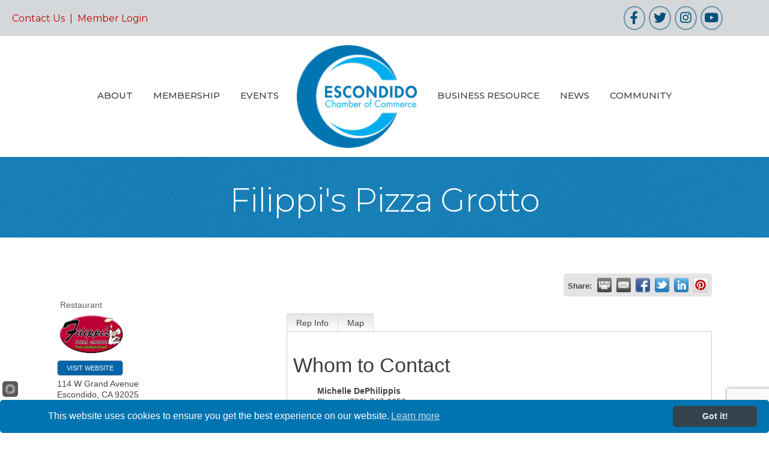

--- FILE ---
content_type: text/html; charset=utf-8
request_url: https://www.google.com/recaptcha/enterprise/anchor?ar=1&k=6LfI_T8rAAAAAMkWHrLP_GfSf3tLy9tKa839wcWa&co=aHR0cHM6Ly9idXNpbmVzcy5lc2NvbmRpZG9jaGFtYmVyLm9yZzo0NDM.&hl=en&v=N67nZn4AqZkNcbeMu4prBgzg&size=invisible&anchor-ms=20000&execute-ms=30000&cb=l47ok29twcp
body_size: 48956
content:
<!DOCTYPE HTML><html dir="ltr" lang="en"><head><meta http-equiv="Content-Type" content="text/html; charset=UTF-8">
<meta http-equiv="X-UA-Compatible" content="IE=edge">
<title>reCAPTCHA</title>
<style type="text/css">
/* cyrillic-ext */
@font-face {
  font-family: 'Roboto';
  font-style: normal;
  font-weight: 400;
  font-stretch: 100%;
  src: url(//fonts.gstatic.com/s/roboto/v48/KFO7CnqEu92Fr1ME7kSn66aGLdTylUAMa3GUBHMdazTgWw.woff2) format('woff2');
  unicode-range: U+0460-052F, U+1C80-1C8A, U+20B4, U+2DE0-2DFF, U+A640-A69F, U+FE2E-FE2F;
}
/* cyrillic */
@font-face {
  font-family: 'Roboto';
  font-style: normal;
  font-weight: 400;
  font-stretch: 100%;
  src: url(//fonts.gstatic.com/s/roboto/v48/KFO7CnqEu92Fr1ME7kSn66aGLdTylUAMa3iUBHMdazTgWw.woff2) format('woff2');
  unicode-range: U+0301, U+0400-045F, U+0490-0491, U+04B0-04B1, U+2116;
}
/* greek-ext */
@font-face {
  font-family: 'Roboto';
  font-style: normal;
  font-weight: 400;
  font-stretch: 100%;
  src: url(//fonts.gstatic.com/s/roboto/v48/KFO7CnqEu92Fr1ME7kSn66aGLdTylUAMa3CUBHMdazTgWw.woff2) format('woff2');
  unicode-range: U+1F00-1FFF;
}
/* greek */
@font-face {
  font-family: 'Roboto';
  font-style: normal;
  font-weight: 400;
  font-stretch: 100%;
  src: url(//fonts.gstatic.com/s/roboto/v48/KFO7CnqEu92Fr1ME7kSn66aGLdTylUAMa3-UBHMdazTgWw.woff2) format('woff2');
  unicode-range: U+0370-0377, U+037A-037F, U+0384-038A, U+038C, U+038E-03A1, U+03A3-03FF;
}
/* math */
@font-face {
  font-family: 'Roboto';
  font-style: normal;
  font-weight: 400;
  font-stretch: 100%;
  src: url(//fonts.gstatic.com/s/roboto/v48/KFO7CnqEu92Fr1ME7kSn66aGLdTylUAMawCUBHMdazTgWw.woff2) format('woff2');
  unicode-range: U+0302-0303, U+0305, U+0307-0308, U+0310, U+0312, U+0315, U+031A, U+0326-0327, U+032C, U+032F-0330, U+0332-0333, U+0338, U+033A, U+0346, U+034D, U+0391-03A1, U+03A3-03A9, U+03B1-03C9, U+03D1, U+03D5-03D6, U+03F0-03F1, U+03F4-03F5, U+2016-2017, U+2034-2038, U+203C, U+2040, U+2043, U+2047, U+2050, U+2057, U+205F, U+2070-2071, U+2074-208E, U+2090-209C, U+20D0-20DC, U+20E1, U+20E5-20EF, U+2100-2112, U+2114-2115, U+2117-2121, U+2123-214F, U+2190, U+2192, U+2194-21AE, U+21B0-21E5, U+21F1-21F2, U+21F4-2211, U+2213-2214, U+2216-22FF, U+2308-230B, U+2310, U+2319, U+231C-2321, U+2336-237A, U+237C, U+2395, U+239B-23B7, U+23D0, U+23DC-23E1, U+2474-2475, U+25AF, U+25B3, U+25B7, U+25BD, U+25C1, U+25CA, U+25CC, U+25FB, U+266D-266F, U+27C0-27FF, U+2900-2AFF, U+2B0E-2B11, U+2B30-2B4C, U+2BFE, U+3030, U+FF5B, U+FF5D, U+1D400-1D7FF, U+1EE00-1EEFF;
}
/* symbols */
@font-face {
  font-family: 'Roboto';
  font-style: normal;
  font-weight: 400;
  font-stretch: 100%;
  src: url(//fonts.gstatic.com/s/roboto/v48/KFO7CnqEu92Fr1ME7kSn66aGLdTylUAMaxKUBHMdazTgWw.woff2) format('woff2');
  unicode-range: U+0001-000C, U+000E-001F, U+007F-009F, U+20DD-20E0, U+20E2-20E4, U+2150-218F, U+2190, U+2192, U+2194-2199, U+21AF, U+21E6-21F0, U+21F3, U+2218-2219, U+2299, U+22C4-22C6, U+2300-243F, U+2440-244A, U+2460-24FF, U+25A0-27BF, U+2800-28FF, U+2921-2922, U+2981, U+29BF, U+29EB, U+2B00-2BFF, U+4DC0-4DFF, U+FFF9-FFFB, U+10140-1018E, U+10190-1019C, U+101A0, U+101D0-101FD, U+102E0-102FB, U+10E60-10E7E, U+1D2C0-1D2D3, U+1D2E0-1D37F, U+1F000-1F0FF, U+1F100-1F1AD, U+1F1E6-1F1FF, U+1F30D-1F30F, U+1F315, U+1F31C, U+1F31E, U+1F320-1F32C, U+1F336, U+1F378, U+1F37D, U+1F382, U+1F393-1F39F, U+1F3A7-1F3A8, U+1F3AC-1F3AF, U+1F3C2, U+1F3C4-1F3C6, U+1F3CA-1F3CE, U+1F3D4-1F3E0, U+1F3ED, U+1F3F1-1F3F3, U+1F3F5-1F3F7, U+1F408, U+1F415, U+1F41F, U+1F426, U+1F43F, U+1F441-1F442, U+1F444, U+1F446-1F449, U+1F44C-1F44E, U+1F453, U+1F46A, U+1F47D, U+1F4A3, U+1F4B0, U+1F4B3, U+1F4B9, U+1F4BB, U+1F4BF, U+1F4C8-1F4CB, U+1F4D6, U+1F4DA, U+1F4DF, U+1F4E3-1F4E6, U+1F4EA-1F4ED, U+1F4F7, U+1F4F9-1F4FB, U+1F4FD-1F4FE, U+1F503, U+1F507-1F50B, U+1F50D, U+1F512-1F513, U+1F53E-1F54A, U+1F54F-1F5FA, U+1F610, U+1F650-1F67F, U+1F687, U+1F68D, U+1F691, U+1F694, U+1F698, U+1F6AD, U+1F6B2, U+1F6B9-1F6BA, U+1F6BC, U+1F6C6-1F6CF, U+1F6D3-1F6D7, U+1F6E0-1F6EA, U+1F6F0-1F6F3, U+1F6F7-1F6FC, U+1F700-1F7FF, U+1F800-1F80B, U+1F810-1F847, U+1F850-1F859, U+1F860-1F887, U+1F890-1F8AD, U+1F8B0-1F8BB, U+1F8C0-1F8C1, U+1F900-1F90B, U+1F93B, U+1F946, U+1F984, U+1F996, U+1F9E9, U+1FA00-1FA6F, U+1FA70-1FA7C, U+1FA80-1FA89, U+1FA8F-1FAC6, U+1FACE-1FADC, U+1FADF-1FAE9, U+1FAF0-1FAF8, U+1FB00-1FBFF;
}
/* vietnamese */
@font-face {
  font-family: 'Roboto';
  font-style: normal;
  font-weight: 400;
  font-stretch: 100%;
  src: url(//fonts.gstatic.com/s/roboto/v48/KFO7CnqEu92Fr1ME7kSn66aGLdTylUAMa3OUBHMdazTgWw.woff2) format('woff2');
  unicode-range: U+0102-0103, U+0110-0111, U+0128-0129, U+0168-0169, U+01A0-01A1, U+01AF-01B0, U+0300-0301, U+0303-0304, U+0308-0309, U+0323, U+0329, U+1EA0-1EF9, U+20AB;
}
/* latin-ext */
@font-face {
  font-family: 'Roboto';
  font-style: normal;
  font-weight: 400;
  font-stretch: 100%;
  src: url(//fonts.gstatic.com/s/roboto/v48/KFO7CnqEu92Fr1ME7kSn66aGLdTylUAMa3KUBHMdazTgWw.woff2) format('woff2');
  unicode-range: U+0100-02BA, U+02BD-02C5, U+02C7-02CC, U+02CE-02D7, U+02DD-02FF, U+0304, U+0308, U+0329, U+1D00-1DBF, U+1E00-1E9F, U+1EF2-1EFF, U+2020, U+20A0-20AB, U+20AD-20C0, U+2113, U+2C60-2C7F, U+A720-A7FF;
}
/* latin */
@font-face {
  font-family: 'Roboto';
  font-style: normal;
  font-weight: 400;
  font-stretch: 100%;
  src: url(//fonts.gstatic.com/s/roboto/v48/KFO7CnqEu92Fr1ME7kSn66aGLdTylUAMa3yUBHMdazQ.woff2) format('woff2');
  unicode-range: U+0000-00FF, U+0131, U+0152-0153, U+02BB-02BC, U+02C6, U+02DA, U+02DC, U+0304, U+0308, U+0329, U+2000-206F, U+20AC, U+2122, U+2191, U+2193, U+2212, U+2215, U+FEFF, U+FFFD;
}
/* cyrillic-ext */
@font-face {
  font-family: 'Roboto';
  font-style: normal;
  font-weight: 500;
  font-stretch: 100%;
  src: url(//fonts.gstatic.com/s/roboto/v48/KFO7CnqEu92Fr1ME7kSn66aGLdTylUAMa3GUBHMdazTgWw.woff2) format('woff2');
  unicode-range: U+0460-052F, U+1C80-1C8A, U+20B4, U+2DE0-2DFF, U+A640-A69F, U+FE2E-FE2F;
}
/* cyrillic */
@font-face {
  font-family: 'Roboto';
  font-style: normal;
  font-weight: 500;
  font-stretch: 100%;
  src: url(//fonts.gstatic.com/s/roboto/v48/KFO7CnqEu92Fr1ME7kSn66aGLdTylUAMa3iUBHMdazTgWw.woff2) format('woff2');
  unicode-range: U+0301, U+0400-045F, U+0490-0491, U+04B0-04B1, U+2116;
}
/* greek-ext */
@font-face {
  font-family: 'Roboto';
  font-style: normal;
  font-weight: 500;
  font-stretch: 100%;
  src: url(//fonts.gstatic.com/s/roboto/v48/KFO7CnqEu92Fr1ME7kSn66aGLdTylUAMa3CUBHMdazTgWw.woff2) format('woff2');
  unicode-range: U+1F00-1FFF;
}
/* greek */
@font-face {
  font-family: 'Roboto';
  font-style: normal;
  font-weight: 500;
  font-stretch: 100%;
  src: url(//fonts.gstatic.com/s/roboto/v48/KFO7CnqEu92Fr1ME7kSn66aGLdTylUAMa3-UBHMdazTgWw.woff2) format('woff2');
  unicode-range: U+0370-0377, U+037A-037F, U+0384-038A, U+038C, U+038E-03A1, U+03A3-03FF;
}
/* math */
@font-face {
  font-family: 'Roboto';
  font-style: normal;
  font-weight: 500;
  font-stretch: 100%;
  src: url(//fonts.gstatic.com/s/roboto/v48/KFO7CnqEu92Fr1ME7kSn66aGLdTylUAMawCUBHMdazTgWw.woff2) format('woff2');
  unicode-range: U+0302-0303, U+0305, U+0307-0308, U+0310, U+0312, U+0315, U+031A, U+0326-0327, U+032C, U+032F-0330, U+0332-0333, U+0338, U+033A, U+0346, U+034D, U+0391-03A1, U+03A3-03A9, U+03B1-03C9, U+03D1, U+03D5-03D6, U+03F0-03F1, U+03F4-03F5, U+2016-2017, U+2034-2038, U+203C, U+2040, U+2043, U+2047, U+2050, U+2057, U+205F, U+2070-2071, U+2074-208E, U+2090-209C, U+20D0-20DC, U+20E1, U+20E5-20EF, U+2100-2112, U+2114-2115, U+2117-2121, U+2123-214F, U+2190, U+2192, U+2194-21AE, U+21B0-21E5, U+21F1-21F2, U+21F4-2211, U+2213-2214, U+2216-22FF, U+2308-230B, U+2310, U+2319, U+231C-2321, U+2336-237A, U+237C, U+2395, U+239B-23B7, U+23D0, U+23DC-23E1, U+2474-2475, U+25AF, U+25B3, U+25B7, U+25BD, U+25C1, U+25CA, U+25CC, U+25FB, U+266D-266F, U+27C0-27FF, U+2900-2AFF, U+2B0E-2B11, U+2B30-2B4C, U+2BFE, U+3030, U+FF5B, U+FF5D, U+1D400-1D7FF, U+1EE00-1EEFF;
}
/* symbols */
@font-face {
  font-family: 'Roboto';
  font-style: normal;
  font-weight: 500;
  font-stretch: 100%;
  src: url(//fonts.gstatic.com/s/roboto/v48/KFO7CnqEu92Fr1ME7kSn66aGLdTylUAMaxKUBHMdazTgWw.woff2) format('woff2');
  unicode-range: U+0001-000C, U+000E-001F, U+007F-009F, U+20DD-20E0, U+20E2-20E4, U+2150-218F, U+2190, U+2192, U+2194-2199, U+21AF, U+21E6-21F0, U+21F3, U+2218-2219, U+2299, U+22C4-22C6, U+2300-243F, U+2440-244A, U+2460-24FF, U+25A0-27BF, U+2800-28FF, U+2921-2922, U+2981, U+29BF, U+29EB, U+2B00-2BFF, U+4DC0-4DFF, U+FFF9-FFFB, U+10140-1018E, U+10190-1019C, U+101A0, U+101D0-101FD, U+102E0-102FB, U+10E60-10E7E, U+1D2C0-1D2D3, U+1D2E0-1D37F, U+1F000-1F0FF, U+1F100-1F1AD, U+1F1E6-1F1FF, U+1F30D-1F30F, U+1F315, U+1F31C, U+1F31E, U+1F320-1F32C, U+1F336, U+1F378, U+1F37D, U+1F382, U+1F393-1F39F, U+1F3A7-1F3A8, U+1F3AC-1F3AF, U+1F3C2, U+1F3C4-1F3C6, U+1F3CA-1F3CE, U+1F3D4-1F3E0, U+1F3ED, U+1F3F1-1F3F3, U+1F3F5-1F3F7, U+1F408, U+1F415, U+1F41F, U+1F426, U+1F43F, U+1F441-1F442, U+1F444, U+1F446-1F449, U+1F44C-1F44E, U+1F453, U+1F46A, U+1F47D, U+1F4A3, U+1F4B0, U+1F4B3, U+1F4B9, U+1F4BB, U+1F4BF, U+1F4C8-1F4CB, U+1F4D6, U+1F4DA, U+1F4DF, U+1F4E3-1F4E6, U+1F4EA-1F4ED, U+1F4F7, U+1F4F9-1F4FB, U+1F4FD-1F4FE, U+1F503, U+1F507-1F50B, U+1F50D, U+1F512-1F513, U+1F53E-1F54A, U+1F54F-1F5FA, U+1F610, U+1F650-1F67F, U+1F687, U+1F68D, U+1F691, U+1F694, U+1F698, U+1F6AD, U+1F6B2, U+1F6B9-1F6BA, U+1F6BC, U+1F6C6-1F6CF, U+1F6D3-1F6D7, U+1F6E0-1F6EA, U+1F6F0-1F6F3, U+1F6F7-1F6FC, U+1F700-1F7FF, U+1F800-1F80B, U+1F810-1F847, U+1F850-1F859, U+1F860-1F887, U+1F890-1F8AD, U+1F8B0-1F8BB, U+1F8C0-1F8C1, U+1F900-1F90B, U+1F93B, U+1F946, U+1F984, U+1F996, U+1F9E9, U+1FA00-1FA6F, U+1FA70-1FA7C, U+1FA80-1FA89, U+1FA8F-1FAC6, U+1FACE-1FADC, U+1FADF-1FAE9, U+1FAF0-1FAF8, U+1FB00-1FBFF;
}
/* vietnamese */
@font-face {
  font-family: 'Roboto';
  font-style: normal;
  font-weight: 500;
  font-stretch: 100%;
  src: url(//fonts.gstatic.com/s/roboto/v48/KFO7CnqEu92Fr1ME7kSn66aGLdTylUAMa3OUBHMdazTgWw.woff2) format('woff2');
  unicode-range: U+0102-0103, U+0110-0111, U+0128-0129, U+0168-0169, U+01A0-01A1, U+01AF-01B0, U+0300-0301, U+0303-0304, U+0308-0309, U+0323, U+0329, U+1EA0-1EF9, U+20AB;
}
/* latin-ext */
@font-face {
  font-family: 'Roboto';
  font-style: normal;
  font-weight: 500;
  font-stretch: 100%;
  src: url(//fonts.gstatic.com/s/roboto/v48/KFO7CnqEu92Fr1ME7kSn66aGLdTylUAMa3KUBHMdazTgWw.woff2) format('woff2');
  unicode-range: U+0100-02BA, U+02BD-02C5, U+02C7-02CC, U+02CE-02D7, U+02DD-02FF, U+0304, U+0308, U+0329, U+1D00-1DBF, U+1E00-1E9F, U+1EF2-1EFF, U+2020, U+20A0-20AB, U+20AD-20C0, U+2113, U+2C60-2C7F, U+A720-A7FF;
}
/* latin */
@font-face {
  font-family: 'Roboto';
  font-style: normal;
  font-weight: 500;
  font-stretch: 100%;
  src: url(//fonts.gstatic.com/s/roboto/v48/KFO7CnqEu92Fr1ME7kSn66aGLdTylUAMa3yUBHMdazQ.woff2) format('woff2');
  unicode-range: U+0000-00FF, U+0131, U+0152-0153, U+02BB-02BC, U+02C6, U+02DA, U+02DC, U+0304, U+0308, U+0329, U+2000-206F, U+20AC, U+2122, U+2191, U+2193, U+2212, U+2215, U+FEFF, U+FFFD;
}
/* cyrillic-ext */
@font-face {
  font-family: 'Roboto';
  font-style: normal;
  font-weight: 900;
  font-stretch: 100%;
  src: url(//fonts.gstatic.com/s/roboto/v48/KFO7CnqEu92Fr1ME7kSn66aGLdTylUAMa3GUBHMdazTgWw.woff2) format('woff2');
  unicode-range: U+0460-052F, U+1C80-1C8A, U+20B4, U+2DE0-2DFF, U+A640-A69F, U+FE2E-FE2F;
}
/* cyrillic */
@font-face {
  font-family: 'Roboto';
  font-style: normal;
  font-weight: 900;
  font-stretch: 100%;
  src: url(//fonts.gstatic.com/s/roboto/v48/KFO7CnqEu92Fr1ME7kSn66aGLdTylUAMa3iUBHMdazTgWw.woff2) format('woff2');
  unicode-range: U+0301, U+0400-045F, U+0490-0491, U+04B0-04B1, U+2116;
}
/* greek-ext */
@font-face {
  font-family: 'Roboto';
  font-style: normal;
  font-weight: 900;
  font-stretch: 100%;
  src: url(//fonts.gstatic.com/s/roboto/v48/KFO7CnqEu92Fr1ME7kSn66aGLdTylUAMa3CUBHMdazTgWw.woff2) format('woff2');
  unicode-range: U+1F00-1FFF;
}
/* greek */
@font-face {
  font-family: 'Roboto';
  font-style: normal;
  font-weight: 900;
  font-stretch: 100%;
  src: url(//fonts.gstatic.com/s/roboto/v48/KFO7CnqEu92Fr1ME7kSn66aGLdTylUAMa3-UBHMdazTgWw.woff2) format('woff2');
  unicode-range: U+0370-0377, U+037A-037F, U+0384-038A, U+038C, U+038E-03A1, U+03A3-03FF;
}
/* math */
@font-face {
  font-family: 'Roboto';
  font-style: normal;
  font-weight: 900;
  font-stretch: 100%;
  src: url(//fonts.gstatic.com/s/roboto/v48/KFO7CnqEu92Fr1ME7kSn66aGLdTylUAMawCUBHMdazTgWw.woff2) format('woff2');
  unicode-range: U+0302-0303, U+0305, U+0307-0308, U+0310, U+0312, U+0315, U+031A, U+0326-0327, U+032C, U+032F-0330, U+0332-0333, U+0338, U+033A, U+0346, U+034D, U+0391-03A1, U+03A3-03A9, U+03B1-03C9, U+03D1, U+03D5-03D6, U+03F0-03F1, U+03F4-03F5, U+2016-2017, U+2034-2038, U+203C, U+2040, U+2043, U+2047, U+2050, U+2057, U+205F, U+2070-2071, U+2074-208E, U+2090-209C, U+20D0-20DC, U+20E1, U+20E5-20EF, U+2100-2112, U+2114-2115, U+2117-2121, U+2123-214F, U+2190, U+2192, U+2194-21AE, U+21B0-21E5, U+21F1-21F2, U+21F4-2211, U+2213-2214, U+2216-22FF, U+2308-230B, U+2310, U+2319, U+231C-2321, U+2336-237A, U+237C, U+2395, U+239B-23B7, U+23D0, U+23DC-23E1, U+2474-2475, U+25AF, U+25B3, U+25B7, U+25BD, U+25C1, U+25CA, U+25CC, U+25FB, U+266D-266F, U+27C0-27FF, U+2900-2AFF, U+2B0E-2B11, U+2B30-2B4C, U+2BFE, U+3030, U+FF5B, U+FF5D, U+1D400-1D7FF, U+1EE00-1EEFF;
}
/* symbols */
@font-face {
  font-family: 'Roboto';
  font-style: normal;
  font-weight: 900;
  font-stretch: 100%;
  src: url(//fonts.gstatic.com/s/roboto/v48/KFO7CnqEu92Fr1ME7kSn66aGLdTylUAMaxKUBHMdazTgWw.woff2) format('woff2');
  unicode-range: U+0001-000C, U+000E-001F, U+007F-009F, U+20DD-20E0, U+20E2-20E4, U+2150-218F, U+2190, U+2192, U+2194-2199, U+21AF, U+21E6-21F0, U+21F3, U+2218-2219, U+2299, U+22C4-22C6, U+2300-243F, U+2440-244A, U+2460-24FF, U+25A0-27BF, U+2800-28FF, U+2921-2922, U+2981, U+29BF, U+29EB, U+2B00-2BFF, U+4DC0-4DFF, U+FFF9-FFFB, U+10140-1018E, U+10190-1019C, U+101A0, U+101D0-101FD, U+102E0-102FB, U+10E60-10E7E, U+1D2C0-1D2D3, U+1D2E0-1D37F, U+1F000-1F0FF, U+1F100-1F1AD, U+1F1E6-1F1FF, U+1F30D-1F30F, U+1F315, U+1F31C, U+1F31E, U+1F320-1F32C, U+1F336, U+1F378, U+1F37D, U+1F382, U+1F393-1F39F, U+1F3A7-1F3A8, U+1F3AC-1F3AF, U+1F3C2, U+1F3C4-1F3C6, U+1F3CA-1F3CE, U+1F3D4-1F3E0, U+1F3ED, U+1F3F1-1F3F3, U+1F3F5-1F3F7, U+1F408, U+1F415, U+1F41F, U+1F426, U+1F43F, U+1F441-1F442, U+1F444, U+1F446-1F449, U+1F44C-1F44E, U+1F453, U+1F46A, U+1F47D, U+1F4A3, U+1F4B0, U+1F4B3, U+1F4B9, U+1F4BB, U+1F4BF, U+1F4C8-1F4CB, U+1F4D6, U+1F4DA, U+1F4DF, U+1F4E3-1F4E6, U+1F4EA-1F4ED, U+1F4F7, U+1F4F9-1F4FB, U+1F4FD-1F4FE, U+1F503, U+1F507-1F50B, U+1F50D, U+1F512-1F513, U+1F53E-1F54A, U+1F54F-1F5FA, U+1F610, U+1F650-1F67F, U+1F687, U+1F68D, U+1F691, U+1F694, U+1F698, U+1F6AD, U+1F6B2, U+1F6B9-1F6BA, U+1F6BC, U+1F6C6-1F6CF, U+1F6D3-1F6D7, U+1F6E0-1F6EA, U+1F6F0-1F6F3, U+1F6F7-1F6FC, U+1F700-1F7FF, U+1F800-1F80B, U+1F810-1F847, U+1F850-1F859, U+1F860-1F887, U+1F890-1F8AD, U+1F8B0-1F8BB, U+1F8C0-1F8C1, U+1F900-1F90B, U+1F93B, U+1F946, U+1F984, U+1F996, U+1F9E9, U+1FA00-1FA6F, U+1FA70-1FA7C, U+1FA80-1FA89, U+1FA8F-1FAC6, U+1FACE-1FADC, U+1FADF-1FAE9, U+1FAF0-1FAF8, U+1FB00-1FBFF;
}
/* vietnamese */
@font-face {
  font-family: 'Roboto';
  font-style: normal;
  font-weight: 900;
  font-stretch: 100%;
  src: url(//fonts.gstatic.com/s/roboto/v48/KFO7CnqEu92Fr1ME7kSn66aGLdTylUAMa3OUBHMdazTgWw.woff2) format('woff2');
  unicode-range: U+0102-0103, U+0110-0111, U+0128-0129, U+0168-0169, U+01A0-01A1, U+01AF-01B0, U+0300-0301, U+0303-0304, U+0308-0309, U+0323, U+0329, U+1EA0-1EF9, U+20AB;
}
/* latin-ext */
@font-face {
  font-family: 'Roboto';
  font-style: normal;
  font-weight: 900;
  font-stretch: 100%;
  src: url(//fonts.gstatic.com/s/roboto/v48/KFO7CnqEu92Fr1ME7kSn66aGLdTylUAMa3KUBHMdazTgWw.woff2) format('woff2');
  unicode-range: U+0100-02BA, U+02BD-02C5, U+02C7-02CC, U+02CE-02D7, U+02DD-02FF, U+0304, U+0308, U+0329, U+1D00-1DBF, U+1E00-1E9F, U+1EF2-1EFF, U+2020, U+20A0-20AB, U+20AD-20C0, U+2113, U+2C60-2C7F, U+A720-A7FF;
}
/* latin */
@font-face {
  font-family: 'Roboto';
  font-style: normal;
  font-weight: 900;
  font-stretch: 100%;
  src: url(//fonts.gstatic.com/s/roboto/v48/KFO7CnqEu92Fr1ME7kSn66aGLdTylUAMa3yUBHMdazQ.woff2) format('woff2');
  unicode-range: U+0000-00FF, U+0131, U+0152-0153, U+02BB-02BC, U+02C6, U+02DA, U+02DC, U+0304, U+0308, U+0329, U+2000-206F, U+20AC, U+2122, U+2191, U+2193, U+2212, U+2215, U+FEFF, U+FFFD;
}

</style>
<link rel="stylesheet" type="text/css" href="https://www.gstatic.com/recaptcha/releases/N67nZn4AqZkNcbeMu4prBgzg/styles__ltr.css">
<script nonce="4pipEQP3nER9HNVenBQDUg" type="text/javascript">window['__recaptcha_api'] = 'https://www.google.com/recaptcha/enterprise/';</script>
<script type="text/javascript" src="https://www.gstatic.com/recaptcha/releases/N67nZn4AqZkNcbeMu4prBgzg/recaptcha__en.js" nonce="4pipEQP3nER9HNVenBQDUg">
      
    </script></head>
<body><div id="rc-anchor-alert" class="rc-anchor-alert"></div>
<input type="hidden" id="recaptcha-token" value="[base64]">
<script type="text/javascript" nonce="4pipEQP3nER9HNVenBQDUg">
      recaptcha.anchor.Main.init("[\x22ainput\x22,[\x22bgdata\x22,\x22\x22,\[base64]/[base64]/[base64]/ZyhXLGgpOnEoW04sMjEsbF0sVywwKSxoKSxmYWxzZSxmYWxzZSl9Y2F0Y2goayl7RygzNTgsVyk/[base64]/[base64]/[base64]/[base64]/[base64]/[base64]/[base64]/bmV3IEJbT10oRFswXSk6dz09Mj9uZXcgQltPXShEWzBdLERbMV0pOnc9PTM/bmV3IEJbT10oRFswXSxEWzFdLERbMl0pOnc9PTQ/[base64]/[base64]/[base64]/[base64]/[base64]\\u003d\x22,\[base64]\\u003d\x22,\x22wrITw5FBw6PDkn/DvHXDuWPDqsKTEy7DosKfwpPDr1UPwqgwL8KWwpJPL8KwSsONw63CucOsNSHDlMK1w4VCw49Kw4TCggp/Y3fDlMOcw6vClipBV8OCwqvCucKFaDzDlMO3w7NxeMOsw5cqNMKpw5kNEsKtWSbCgsKsKsO+a0jDr0B2wrslYVPChcKKwrbDjsOowprDj8O7fkI+woLDj8K5wqA1VHTDusO4fkPDucOYVUDDqsOcw4QEWsOpccKEwrALWX/DqsKzw7PDtgvCl8KCw5rCmWDDqsKewpUVTVdJEk4mwoDDn8O3azjDgBETccO8w69qw5k6w6dRN1PCh8OZEl7CrMKBEcO9w7bDvRdYw7/CrHNfwqZhwqDDgRfDjsOpwptEGcKowqvDrcOZw6LCpsKhwopSLQXDsC1sa8O+wpDCk8K4w6PDh8Kuw6jCh8KWLcOaSGjCiMOkwqwlMUZ8BMOPIH/CkMK0wpLCi8OFW8KjwrvDsm/DkMKGwo3Djld2w47ClsK7MsOoNsOWVEFwCMKnTwdvJhvChXV9w6JaPwlCIcOIw4/Du0nDu1TDssOjGMOGbMOswqfCtMKRwo3CkCcGw4hKw70TTGccwoXDt8KrN0AzSsOdwqdzQcKnwoDClTDDlsKSFcKTeMKwasKLWcKTw4xXwrJqw7UPw64+wpsLeTDDgxfCg31Fw7Atw7csPC/CsMKBwoLCrsOwP3TDqSfDn8KlwrjClBJVw7rDu8KQK8KdecO0wqzDpVNcwpfCqDnDjMOSwpTCmMKeFMKyDQc1w5DCqXtIwogfwq9WO1dGbHPDhcOBwrRBdBxLw6/Cgg/DijDDhzwmPmhuLQAywrR0w4fCh8OCwp3Cn8KSX8Olw5cQwqcfwrESwr3DksOJwqPDrMKhPsKrMDs1akRKX8O4w71fw7Mhwqc6wrDCqxY+bG1ud8KLC8KBSlzCvcOIYG5ywo/CocOHworCnHHDlVDCrsOxwpvCgsKbw5M/wq/DkcOOw5rCiz92OMKwwpLDrcKvw6MQeMO5w7nCocOAwoAQNMO9EgHCqU8ywobCk8OBLHrDnz1Ww5NhZCplZ3jChMO/QjMDw4NSwoMoVC5Nam00w5jDoMKmwq9vwoYUBnUPQMKYPBhCI8KzwpPCs8KnWMO4WMOkw4rCtMKUJsObEsKdw40LwroDwoDCmMKnw6sFwo5qw73DocKDI8KMV8KBVwnDmsKNw6AiMEXCosO0Dm3DrzDDkXLCqX0lbz/[base64]/wrk8STTDosKDb0A2w6jCjMOaw7/ClsKWVsOUwpF6JkvCj8ObRGw/w4vDmgTCiMK4wrbDmlTDv1nCq8O+YWVUGcKvw7cOEkLDiMKfwrNlCWbCmMKvQMK2LDgvHsOsehcCFMKedcKdI340VcK8w5rDrcKnFsKuQx8Gw6XDrgInw7HCpQ/DpcK5w7A4FW3DucKwRcOdScOzecKnMxx5w6Uew7PCmQ/[base64]/ZcKowoXDp8Ogw5AwR8O1wqw2w4XCkhF/[base64]/CkMOywqUqCSrDjsKqGBB1PUbCvcODw7YSw618JsKLTjnCp0w/RcK+w5jDiW9VOl5Ow4LDkBU8wqlwwoPDm0rDuUZpG8OaS1TCrMKKwrIXQizDpSXCjQpRwpfDkcK/W8Ovw6hTw4rCisKMGVwTNcOmw4DCj8KNbsO9eD7Dums1Q8KRw6nCqBB5w7YUwoEIcV3DrcOzfivDjnVQVcO/w6AuZm7CtX/Du8KVw7LDoCjCncKAw65jwqTDqyhhKmM/[base64]/DpxwDwpfDiS/Do3hRwoLDnkXDqA/CrMKtw4IuJ8OkGcKww7jDmMK+X0gFwoXDscOcbDsNbsOVRRDDtzAowq/DpAhyf8OFwqx8NzXDpVRww4vDsMOhwpEdwrxow7TDpsOiwo5WDFXCmjdMwrBWw7LChMOVSsK3w4bCnMKUGBNVw4osR8K7PgrCoGxrdg7Cs8KDbx7DgcKjwqzCk2xkwpTDvMOawrxAwpbCg8OHw5bDq8OfKMKYIXodR8Kxwr8xYlrChsOPwq/Csn/[base64]/CqMK3VcKpw5HCucO3w7bDvRcGQ8K4cMO9IzY7asOZaBjDvhfDjcOZXMKUT8KwwrXCq8K+IzHCp8KgwrHCijRHw4rCsgoXdsOaBQZmwo7DrCnCocKvwr/CgsOKw7B3JMO1w6DCq8KsPsK7wpEkwq7Cm8Knw5/Cs8O0CEA2wqAzaXrDvQDCnXfClBzDjUPDtMOWdg8Xw5vCq3zDgwAtQiXCqsOOK8ONwqDDrcK5H8Oww7vDmsKsw44SaRAaWntvUloUwoLDlcOZwr3DqEhyVBRFwrfCmyc2QMOhUxttRsO/[base64]/[base64]/CncKkNsOMwrLCscKmNBkFNzBdGkLCpi/DrMKcKkTCmsOkS8KxV8OWwpodw5wsw5HCkGVbMcOPwpInScO7w7/[base64]/Dp0JpJcOVw5bCi8KqwppbwoDClHxBMsKWTcK/woJEw5TDnsOfwqDCm8KawrrCssKXRm/ClwxUSsK1MWxySsOQGsKqw7vDnMOPaFTCsGzDml/DhD1mw5ZQwo4Te8ORwqnDrHkBNV9nw6YJHjpnwrbCv0ZPw5Ipw517wpZPG8KESjYswpnDh2nCh8KQwprCqsOHwoBHenPCjUUUw4fCgMOdwpcBwoUowojDkXnDpUvCgcK+dcKhwrZXQhVuY8K4YcOPXTBMVkV0QcOUGsO/WsO/w7F4LhZTwoDCqcO8WsONHsO5wrXCkcK8w4TCmkbDkG0ZXMORdsKaFMOkI8OyHsKcw788wrNXwo7CgsOhZjATT8Kmw5bCnX/DpltfGMKwHh0EJFfChU8ZHQHDunjDocOCw7XCslxvwovCoB5QUgslTMOQwplrw6p4w5gBPWHCngUywrFMOkXCrg/ClSzDkMO9wofCrnNAXMOsworDlsOEXWMRUQBCwoUlOcKkwoHCgQMiwohnSiYcw7pew6rCkyIOTBpNw5pmX8OyGMKkw4DDh8OTw5dGw7jChCzDo8Olw5E0L8KywqRSw6xfHAlPwqIQf8KdRRjDmcOPBsOsUMKOOMOiAMO4ZSrCg8OHScOxw5seYCESwo/[base64]/DpcOVNAXCvg/[base64]/Co2rDr8OkBQYOHMOkPWN/A3LDh1NuC8KSw4ovZsK0XEjClgIMLhLDlMOGw6PDhcK0w6LDuHLDmsKyDUbDisKOw7zCsMOJw5t0UkJew4EaJ8OAwpQ+w68ScsOCHWnDisKXw6vDq8OrwqXDkzN8w6w+EcO9w7bDvQHDscOxV8OSw79cw6UDw69ewoB9WEzClmYVw4UFQ8O/w6xaZcKUTMOLNjFvw7jDlArCnxfCq1bDiEXDkkbDtGYCahvCgVPDlW9LeMO1woEowrl3wpwmw5VNw55DS8O4MGPDq09lVcKFw4gARidiwodyKcKww7xRw6nCssOIwqloBcOUwq0uTcKBw6XDgMK0w7LDrBpEwp/CjhRhHMKLCMKWQsKCw6lfwrJlw6UiT1XCg8OmF3/[base64]/DhRwfNnLDgMOOwp1Jw4vCmgY3H8KvwqTDuiLDpkETwqfDo8O/[base64]/[base64]/[base64]/[base64]/[base64]/[base64]/NWRnw7w+Zx/DkMK/w7dnwpvCiVvDmR/DncOqw4XCgR7CksOFesK+w7AnwrXCunY7SCEvO8O8FlAYDMO8K8K4ayDCuRfDp8KJFQsIwqIDw7EbwpbDj8OLSFgYXsKAw4nChi/CqA3CrsOVw4DClEtKCSciwqdfwo/Cvk7DomzChCJxwoHCvmDDnlDCoSnDq8Oww40mw4F7DW7CncKmwowDw4oMEMKpw7nCvsOHwp7CgQNEwrfClcK+IMOywqvDu8Obw7QFw7LDgMKxw6oywo7Cu8OzwqJ2wpnCr2gOw7fCksKfw6kmw4c1w5ZbCMOpeE3DlmDDvcKBwr41wrXDpMO2UBzCmsK/wrTCk007LsKHw5EswqXCq8KoV8OrGjzDhz/[base64]/DqkrDm8OkwrzDhxJvBw5fwpnDtA7Dh8KxIH3ChQ1LwqfDnwXCoS4Yw4xMwp/DmcKjwrlvwpXDsAjDssOgw74jFgkSwo4gNMKiw4TChnnDmxXCmQXCq8OWw7p5wo/ChMKWwrTClRF8YcOpwqHDtcKvwo40PkHCqsONwo8OQ8KMw7/ChcKnw4XDrcKmw7zDrUnDhsOPwq49w61Hw75FEMO/f8KjwolhKcKRw6bCncONw5oEaBo1e1/[base64]/Cq8KlwpjCjcK1w7XCv8O0M29dJEnCq8OxHG5JfA80XS5Dw5bCrcOWIgrCssOJKGfCgkBNwpMaw4bChsK2w75UJcKlwrlLcgrCj8KTw6tZPwfDqytow6jCvcO5w6/DvRfDl2TDucK1wrw2w4oVSTYywrPCvifDv8KVwrkRw4HDvcOdG8K1w6pcwrNvwr3DsHDDncOyN2XCkcO9w4LDjcOERMKow6dzwoktaA4bExBRMUjDp1YkwqYOw6jDvsKmw6LDi8ODA8OuwqwqVsKgesKWw5jCm3Y/KgXCr1jCj13Dk8Kaw5fDhcOtwqF8w5IFTRvDtT3CjlnChx/Dk8KRw4dvNMKZwpYkScKoL8OjKMO0w7PCn8KGw65/[base64]/Dj1gEPcKrwrzClAMbw7hTK8Krw7UWW8KLIwgqw5YEesKqMhpXwqckw4B3wr19QDxGCwfDp8OKeTPCiBEqw6jDisKJw6TDhEDDvFfCusK4w4N6wpnDgW9xHcOhw618w6nCnwrDjDzDoMOvw6DCoTfDicO+wp3DpzLDkcONwoHDi8KMwqfDnnUXdMOnw6w/w73CmsOiVGDCrcOQZiTDsR3DvjoHwpzDlzTDulvDisKWDGPCiMKKw5F3Y8OIGRFvNArDsEkpwqNeOhrDjVrCucKyw6M1w4Bxw754Q8OrwrV8EcK0wrE7bTcZw7/[base64]/CjiDDgMOhw7YZMy08EsK6CRrDvcK/wowrORTCmnY/w5vDusKIc8OIES/DtDQUw4g4wokRLcOkPsOfw6TCl8O4wqp9HxN/cUTDvyfDoifDo8OSw5s6bsO7wobDv29sFlPDhWrDgMK1w4TDoxQxw6vCvcO/FsOCDE0gw7bCrGMewqxCFMOawpnDsUvDusKgw4ZFRcKBw6rCmQLDpBXDh8KdGQ9kwpMgNmlbZcKowrIpLnrCn8OVwrcFw4/[base64]/DkcKCw6dlOSsbCcOdw7zDnF4NDhvDlTXCjcOGwodfwqDDqynDocONWsOUwofCrcK6w7dgwpYHw47Dv8OEwrpDwpdBwoDCkcOoL8ONXMKrTHUTBMOpw4PCksOhNcKrw7TCh13DscKcTz/DgMO2K2V/wp1TdsOxAMOzAsOWfMK/wqbDqgZhw7p+w7o1woogw5nCp8KOwpXDumjDvVfDpUZ/TcOHQMOYwqQnw7LDoQzDpsONS8OUwoIkZygmw6gxwrYDTsKgw54dFioYw57Cons8RcKbV2PDgzB1wq8cVhXDnMOLWcO2wqbCuGA9w7/Ck8K+TxHDnQtYw5AMPMKhBsODfQ82DcKKw7nCoMOJJls4UTIkw5TCiSfCvx/DpMOsU2gUHcK1N8OOwrx9MMOCw5HCsAnDli/Cim3CpWhBw4ZIcFovw5LCjMKXNyzDrcKzwrXCpEx/w4oVw6/DrlLChsKCUMOCwo7DkcK/[base64]/Crk51wpPDg2XCncOJwp7DvhvDhcK3IMKnw73CkT3DrMOvw4/CsB3CvXx7wr4cw4QxZXbDpsOdw4bDusOvSMOPHSzDjsOITBIPw7cjaA7DlyfCv1kAEsO/N1HDokXCtcKFwpLCgMK7Tms+wqrDmcKJwqosw40Ww5/DkQ/ClsKCw4haw4V/w6dpwplwYsKmFkrCpsKmwqLDosOOIcKNw6bDqUINcsOEbHHDuSBXWsKGBcO4w7hYbnVVwooSwqHCkMO5WHDDs8KZFMKiPsOEw5bCrQJ/HcKbwrdsDFXChCTChB7DqsKAwphcGT3Co8KewpHCqi8VfMOdwqjCjsKlQinDpcOQwqgdOFN/[base64]/ClALDk8KawpYRYlc3YC/ClcOIKMKIS8KLU8ODw7ocwo3Dr8OqJMOtwq9DVsO5I3TCjBdvwqbDosKEw59Qw4PCocKhw6RcUcKnOsKbSMOnKMO2Hx/Cg19lw7obwr3DjiBXwo/Cn8Kfw7vDuDkHf8OCw7k9FF42w5d/w5NrJMKDN8Kbw5TDsg9ma8K2ME3ChTEuw6tuYXfCuMKsw4wwwrrCu8KQNm8KwqtXcBtswoFTPcOOwqpqVMOUwq3CgURowofDjMO2w64ZVwljfcOlCS15wr1DMcObw4/CvMOVw5YEwpzCmmZQwpB4wqN7VU4IEsO6LUHDgzbDgcOrw5NSwoJIwohlISloJsOmEw/CrcO8b8OoJEFxTDbDkEhfwr3DlUVgJ8KMw4M+w6MQw5g+wotUJmtjA8Knc8Opw5tnwq99w7PDiMKLHsKJwoFGAT41ZcKOwotGDjcYZCg4wojDp8O+EcK1C8OAEzzCq3zCusOHIMOQOV9Pw7/DncOYfsOTwpoYCMKbHU7Ct8O9w53CiH/DoTdbw5LCrMOQw7A8ZlJpOMOKDQrCtDXDhUI5wrXDo8Opw5jDkS3DlQhnDTVKdsKPwpIFMMOGw60bwr5eN8KNwrPCk8Orw4gfw5/ChwhpAArCt8OEwpxcF8KPw5LDhcOJw5TCuA0swoRtGSAtfSkUw4hEw4o1w6pYZcKgGcOfwrjDu2NEI8OCw47DlcO5IWlWw4XCmn3DrVLDgCfCksK5QCVcE8OrTMOWw6ZPw4rChHfCusOlw7fCl8OJw5wOf1lbcsOLeBrCksOmNCwMw5MgwoLDtcOxw4TCv8Oqwr/CuDh1w7bDoMK2wq1GwrPDqAdswrHDgMKKw4xOwr8OCMOTP8ORw6HDrmJeTTJXwqHDm8KTwrXCmX/Dg2fDkgTCtnXChTXDnXlfwqMrfjfCrcKgw6DCrsKuwodARTTCtcK0w47Do2F/IcKVw5/CnQJawptUX0owwqo8O07DpmY0w5AEEg9YwpvCkAcDwq5qO8KJWSLCs2PCs8Obw5DDvMKhT8Ouw4k2wqfDoMKTwp17OMO5wq3CiMKKAsK7QgbDjMOiDwHDvnZAGcK1wrXCo8KGV8OWY8KwwqrCo3jCvAzDtEDDul3CgcOobwcew4Yxw5zCucKzeHrDilrCux0Cw5/[base64]/CvhDDv33CtsO1TMO/w4MyJsORw5HCq00FwrXCt8KmRMKLwrjCgCHDpnRYwqYBw7wxwq5kwq0Ww7R+TsKHccKAw7/DusO4LsKxGg/DrSEOdsODwoTDscO5w4BMSsO9H8OdwrDDh8OCdDVIwrHCl1/ChMO1OcKswqnCnRXCvR9ue8KnNQlVFcOow5Rlw5oqwq7CncOpbShYw4zCmg/CvMKOKjh6wqTCgTLCkcKDwqPDtF3Cpwc9AmzDuSkyBMKUwqDCkkzDiMOqBy7CuxxULXp1fsKbakPCksO6wpZlwqYnw7lTBsKswqTDqMO2wr/Dp0LChF0sIcK7GcKTEnzCuMOoZCgxdcOzX0BnEyzClcO2wr/[base64]/DvkABEyMBRcOeJwrCtsKGw4UzQyFBRR/DgsKgJsOCMsOcwp/Dj8OQIk/Cn0DDmhUzw4vDpMOScUXCmykKSWXDhGwNw5U7N8OFIDfDrTnDlMKIckYYFB7CthwUwpQ9d1gkwrV+w65lbQzCvsKmwpnCi2UBbMKIOcKIS8OvTB0hFMKvO8KRwr46w6PCljxVMEvDjCFmI8KOIWZCIRIVPmYDQTrCllXDlEDDkx0NwqAwwrNQHsKQU1wNFsOsw6/[base64]/wq7DvR7ChcOHw7/DqsOEw7cZw6XDg3PDksKfasKyw6DCgsKLw4bCqG/Dv1VjURLCvG8RwrU0w7PCmGnCjcKsw7TDoh0jGMKPw4nDtcK7XcKlwqMjwojDrsOFw6DCl8KHwq3DusKdLBc6Ghlaw4syGMOaccONaBp5Ayd0w5vChsO1wptYw63Cqjkgw4ATwo7CsDXCqDlswpLCmSPCgcKsfydcfkbCrMKybsO/[base64]/D05Yw6fCtCRdwrvDmRsSwr5WwrMAdEnCqcKWw4vCsMKKUnDCr2jCosKPFcKuwplDdVTDl3fDjW0ePcOZw7lzVsKtEgrCgnrDiwJpw5ZsNw/DqMK/[base64]/w6/DrAzDsAVhwrx/bw3DqsKmZlh9ODXDpcOkwqE/P8Kow5nCq8OVw6LDqUA2SCfDj8KkwqDDsQMEwoHDn8K0w4cPwpbDmsKHwpTClcKoVRA4wpPCiH/[base64]/CucKjZkkbf8OQcMKHwrDDiWLCuUkNwqjDhsO3WMO4w7XCo3rDksOrw4vCtsKcZMOewrbDpjJnw4FACMKvw6PDqXhIY1/DiisSw7fCp8KqTcK2w7DDkcOAS8Kiw6ZPD8OKUMKaYsOoKmIWwq9Lwol8wrJiwpHDtFBswo8SR17Cmw8YwqrDtsKXNRonPHR7eWHDgcOQwo/DlAhaw5EhKTR7OW5cwq5+ZVA3ZmAIBEvDlGpAw7bDiQPCp8K2w5vDvHxjO3Y4wovDpXjCp8O0w5tMw71Zw4jDrMKkwpoHdCLCgcKlwqofwpllwo7Ct8Kbw5jDqk9QeRByw618O0wXYgHDncKuwp1GQ0ZiXXN8w77CnnTCtD/ChwvDuwPDpcKRHQRUw5fCuRhKw47DiMOeMmrDrcOxWsKJwpJnZMK6w4BxFj/CtFXDlH3DjUJ0wpBiw6cJdMKDw4M1wr5xLBVYw4jCtBnDh1t1w4hnfnPCtcK8dyAtw6oqWcO2Y8Ojw4fDncKWZgdEwrMcwq8AMsOGw4Add8K4w5lzMsKXwo9hSMOJwo4LOcKtLcKCLMKPLcO/T8O9Fx/[base64]/Cu2ZTw7fDjMOcw40Sw63Cl2bCqHrDkh4aT1AfUMKJVMKAaMOnw5c1woMjGCzDnGkaw61QTX3DkcO4wrxkTsK0wq87QUIYwpRewoUtccOvPg/[base64]/DosKQwqt8empaJsKHwrsrZcKIEXM+wqIEwqMiIAXCr8KSw5nDs8OHal9Ww4TCksKYwprDoFHCj1DDiSzCpsO3wpUHw6Q6w5/Cog/CpjdewrklV3PDs8KTFkPDtsK7MkDClMOKf8ODZyjCqMOzw7fCuVVkcMOqw5nDvF0Nw7kGwq3Cighmw4IcF34rUcONw45/w55mw6loFndWwrBvwp4fQnpscMOiw7rDgT0cw6ViCg4sVF3DmsKBw5VEe8O9IcObFcO/[base64]/Cr04nCnXDkcOawrNdwoxGwrRPwr1yXxnCjSXDk8OfQMOIKMK9c2AewprCpW8Gw4PCskTCp8OCTMOGVQfCk8O/w6rDnsKWwopVw4zCj8OXwprCk219wpRvN3nDq8KzwpfCqcKaaFQNIQ5BwpUjbsOQwq9OHMKOw6nCsMKiw6HCmsKhw5gUw6nDmsOkwrlcwpNdw5PCligPCsKEb2s3wr7DoMONw61Bw4hTwqfDqBgTHsK6DsOjbkkeKix/IFtiWynDtETDjRbCisOXwqEzwoPDh8O0b2wbVjZcwoxrD8Ojwq7CtsOhwrhzXsKrw7cuXcOFwoYdRMO6P2TDm8O1cj3CrMO2NFosBMOEw7g2SQdscVTCusOCe2MwBD3CmWkWw5PCuApNwqXDmx3Dmnt/w4vClcOwQRXCgcOySMKvw4ZJSsOdwpN5w45Cwr3ChsO4woomRi/DnMOFL34awo3CqxJkIsKTSgvDmxMEbFbDssKYa0DCsMKfw4FQwp/Cu8KDM8ODVSPDmsOXE3F9GAQ0d8OxEUEkw5N4PsO2w7DCv1dic3/CvR7DvC0JTsKhwpFSfRUYbwTDlsKfw5k4EcKBR8OSZBxPw6hWworCmCvDv8K/w57DmsOFw4jDhCsUwpXCt0M8w53DrMKrYsKzw5DCpMKXZUzDqcKwd8K2L8Ofw6R/PsOfRUDDrsKePTLDmcKhwrTDpsOcKcKKw73DpXnCkMOreMKiwr0tLQXDvcOjOMOvwo5CwopDw6suT8KFQWMswqcuw6oFC8KBw4HDlFgpWsOpWAZ9wpfDscOowrIzw4E7w4gdwrDDscKhbcOyPMOfwqpqwoXCtH/DmcOxVH43YMK/G8Kyeg9IEU3CvMOCesKAw74wfcKwwoV4w590woZ3Q8KpwonCv8ORwooQOsOaasO5MjHDvcKDw5DDrMOBwoPCikpvPsOmwrLClnsdw7bDgcOuV8K9w5/CkMOBDFpYw5bCtxEkworCqcKqUFkUU8O9c3rDm8O+wpHDniMKNsKYKUjDusKxWQE6TMOWa2hRw47Cg2YTw7pNLH/Du8OwwqrCucOtwr3DpMO/UMObw4rCkMK0ZMOMw5nDj8OawrzDiXZGPsOKwqjDh8OSwoMIAjQNMcOZwp7Djzh9wrdPw5TDtxJZwqjDnWTCvcK2w7nDkcOxwp/Cs8KaccOve8KpU8OKw7MOwo9Qw5Rcw4vCu8OlwpMGfcKgbmnCnQDDjwPDpMKrw4TCgnfDpsOyUDFRJy/[base64]/[base64]/DsCsjT8OzKsKfW8KGw7hkw7YiworDgcKRw7HCgx/CocOUwpUOw7zDh0bCgXJIDBYjEj3Cn8KYwqEBBMO6w5luwqAVwoQzccKhw7fCscOPbz5XK8OTwoh5w63CizpoasO2XjrCssKkL8O3XMKFwolxw5FdAMKFH8K/H8Opw7LDjsK1w4XDm8K3BRXCh8KzwpMow5XCknVFwpcvwobDiQZdworCnUxqworDqMKpNiwGPcK2wqxMBk7Di33ChsKdwpkTwpnCvUXDgsOPw5wvWx8Jwr8vw7nCmsKqXMO8wpnDicK7w7Elw5PCmcOawrEMNsKiwqE4w6jCrB9NMQIZwpXDtFQ/w6rCgcKRc8OPwpQcV8OcesOYw48/wrjDgsOKwpTDpybClAvDjSLDsCXCu8OjCm3DscOMwoZ2bUDDlQLCpmbDlyzDtAIYw7rCmMKUDGU1wpcLw5TDicOIwrU5NMKjVcKnw5sYwocnV8K6w7nCs8OCw59NXcO+QQnDpiLDjMKdXWPCkzZlEsOVwoQiw63CpcKMNg/[base64]/[base64]/[base64]/wrdZccK0wr1Sw53CucOgX8Oqw7rDtMKeB3/[base64]/RsOVw7gSN0l8w609wp96DURvw6QCIcKDwrYNEULDpgFjF2PCgMKcw5DDrcOiw5lyFWrClDDCnBzDssOMKRHCvgHChMKnw5VCwq7Dk8KJQMOHwqg6LVJ7wpTDocOdewd/[base64]/[base64]/CrjEaQxhgYQLDi8OoDVQzwqNUa8Olw75BfsOtJ8K2w5TDmhjCpMOqw7nCu18qwozDhVrDjcKRYsO1w4PCjgY6w41dGMOuw7NmO03CqRpPTsOiwrXDtsKJw4rCkQJ3woYMJSzDr1XCtW3DusO1QwIvw5zDjsOiwqXDgMK/wo/Cg8OFGA7CvsKrw6PDrzwpwqHCj1nDs8K1eMKVwpLChsK3QR3Dmm/[base64]/w61dAsKbwqbClCHDo3wCw5VVw4FTwofDvUANA3E2wphHw6vDtsOHNFJ7cMOGw5BnAUAGw7Uiw7YPB04OwofCoErDqkgMUsK1aBXDq8KhN14jbkbDsMKLwr7CkxA5Q8Onw7TDtSxTCAnCvwnDlEIYwrBpIMK9w7XCmMKZKSsUwojCiwzClTtQw4gkw5DClkgTfDckwr/CgsKYdMKbABfCgUjDncKuwqrDp3lCSMKwcnXDjRvDqcOKwpt9WhPCrMKXKTRdGRbDt8OKwph1w67Do8O5w6bCncOwwqHCuA/DgEFjCU9aw6nCosOYEXfDr8OXwpR/[base64]/[base64]/[base64]/cDE2w7AEN8O5wrcgwqbCrcOWaQpqw79lBMO1OcOgVQDCkmbDgMK/fcKEX8OyV8KYYX9Pw48NwoYvw6pmfcOWw4TCikPDhcObw5vCusKUw4vCv8Kew4DCp8OmwqrDrilNQ11Cc8Kuw40ffXLDnhzDgn3DgMOCEcKrwr4AdcK2UcKYfcOPM1dgA8KLLg5VbD/[base64]/DqAnCqcKIwq5/[base64]/[base64]/DoSTDhQ7CgiU0woHCuT/DkxHDpMOReHs2wqvDpynDiCLCs8K1eTMsYMKYw4NSaTvDiMKzwpLCq8KwaMONwrA6ZAk+bXHCvjLCqsK5IcKVbz/CqzdPL8K3w411wrVfwqjClcK0wpHCgMKCXsO/bATCpMKZwp/CmAR+wpsVFcKMwqN1A8OwG0jCqVzCpAVaC8OkRyHDgcKWwonDvDPCpDjDuMKcVSsewrHCmSPCi27Cjz51DMOUR8OyBEvDucKEwrTDr8KleArCsmUsWMOYFMOUw5Vzw7LChsKAC8K+w6/CoAXClynCr0VXfcKxUyEIw5TCiAJUbcO3wrnCinfCqSIJw7NZwoI4BGnCtRbCu0DDhRXCkX7DqifCtsOewq0Pw458w5rCk35uw79xwoPCmEfCucKlw7TDkMOOWsOSwqg+O0Byw6nCtMOUw6Bqw5rDtsK6Qg/[base64]/CvcONVcKIaMKXw6XDmcOAwpwkw4IUwobCp145wpDCphnDoMK1wp4Lw6TCrsO3eTXCisO+ESvDp3vCtsKJDA/ClcOjw4/DuEE2wqlRw5pWLcKLNn59WwY2w59swrvDhyUgfsOBDsKIZsONw6TCpsO5IB/CosKwbMOnKsKrw64Bw4VwwrLCtsOYw7JRwoLCm8ONwo4FwqPDgGjCkCAGwqAUwoFvw6vDlHdZRcKbw67DhcOpWwggQMKPwqonw5/ChVk4wpHDsMOVwpXCucKdwpHCo8KDNsKmw7hGwpoDwo5ew6rCg2wUw5XCqwfDsEjDniNZdsO5wr5Nw5gvIsODwovDi8KiXy/[base64]/[base64]/Ds8OZw73ClsKVwpEwb8OcfV7CshfChsOzwqs9HcKHHxHCjzHClcKMw6PDhMKfABzDjcKUC33CnX4TBMKUwqPDvsORw7kPIBVKa1XCjcKzw6cgbMOyGFDDisKYblrCtMOSw75/[base64]/w7BHYEnCosKjw5LDkcOkX8O7LsOcwqdpw6xrQAzDvcOawqDDlxhJIkzCmMK7SMKEw6sMwoHCkU1HFMOTPcKrZHzCjlZfM2DDvQ3DpsO8wp9DbcKzQ8KQw6xkHMKnMsOjw7zCq37Cj8Oxw5osR8OvVx0wIMKvw4XCt8Onw5jCu3tKwrRPwr3DnG1EMW9Mw5HCr3/Duk03QgIoDE1zw5zDmzR9LzQJRcK2w7l/w4fCm8OIHsOTwplOK8K4IcKAdFJRw57DpBPDmMKKwrTCpSrDhX/DpG0VSxkPVhIudcOrwqBkwr9uNHwhw5zCoRdtw5jCq0U4wrcvI07Ci2Ytw6XCp8K8w71oEX3DkEfDp8KAGcKDwq/DmkYdHMK8wrHDhsOxN0wPwp3CtcKUb8ODwp3DmQjDpX8cfsKLwpXDksODfsK5w49dw6RPVDHCosO3YzJNeTvCt0TCjcKRw6rDmMK+w6zCv8KyN8KQwq/Ds0fDoSDDuDFBwpTDsMO5H8KwDsKIQ1kowpUMwoclWy7DhC5Ww4jDkCnCgGJ9wpbDnj7DhnZfw7rDnF5dw7QZw5rDiijCngJtw7LDiWxMEFB5bn/Diz88McOBUlrCv8OnRMOPwr5tLcKowofCisKFwrfCkhnCiysGMGwHLUYgw6DCvyB2WCTCl112wojCrsOFw4ZrN8OhwrvDuGgrHcOiQTPDj2LCtWNuwoHCtMKkbg9Dwp/ClDvCosKNFcKpw7Yvw6cDw5wLTMOXMcKiw47DisKzFyBxw7PDg8KPwqYJdcOgw67CigLCncKHw6csw5fDqsKywpDCucKEw6/ChMKpw5V9wo7DtsKlTEs/U8KSwrzDkMKow71WIScdw7thTmHDrjLDgsO4w6rCtsKwUcKNET7DlkZwwo89wrMEwqXCijvDqMKjTD7DvR/DncK9wrPCuS7DrF/CtMOQwp1EECjCj3F2wpR1w64rw4dkd8OgS0cJw7fCmsKxwr7Cg33DkVvCtVnDmz3CsCAnBMO4PQMRAsOdwobClh4aw63Coi3DncKJMsKwNFjDl8KWw4fCuCPDgTkow5zCj0dVEBRrwqsLMMOrIMOkw4rCpj/DnmLCqcKDC8KZTjUNfgAjwrzDgcOAw6nDvmFQdFHDk0YMCcKDVjVoYzvDjF3DrwInwqgiwqB2YsOjwrQ2wpYbwpFPK8KaeWpuASHCvg/CiW4dBDt9ZkfCucKzw5YwwpLDjsOOw494wonCn8K/CSxhworCqwzCmlJpQMOWe8KswqvCh8KLwrTCv8O8UQ3DlcO9YXHDqTFHbVlvwqlswpE0w7PCjcKiwoDCl8K0wqYYbSPDqmwpw6zCnsKMa31Ow7RVwqxRwqPDicKQw67Dm8KtZRJQwqM3w79kYxHDo8KRwrUzwrpmw6x4UUPCs8KtAHV7Ew/Dp8OETsOqwqPCk8OoK8KFwpF6KMKYw78awrnDsMOrZmNQwrJxw7p7wr03wrvDtsKBV8KJwo98SBHCu2pbw5EWcxsgwpgFw4DDh8O/wpXDnsKYw5opwpADHEfDv8KhwojDt0fCq8OQdcKAw4fCgMKoccK1KMOuegbDlMKdbW7DvMKBE8OjaEnCtcOYWMOYw7B3XcKAw6XCi11twrsYfzUQwrzDim3Dj8Otw6rDgsKnPSpdw5zDiMOowrnCp0PCuhNGwptYUMOHQsOJwozCt8Kuwr/CjlbCvsK7LMOiAcKJw73Cg21Ef11MW8KPLcKnAsKrwr7CicOTw5Igw4Fuw7TCtTABworDkBvDi2DCvV/CuXw9w5zDg8KOYsKswoZwNxIkwpjCu8OhLUnCvnVLwpYUw65+M8KvW0IzVsKvNGHDrQl7wrMUwqjDnMO0f8K1CMOjwoNZw5LCq8O/Q8KWT8KKEsKNbEJ1wrfCicK5Bh/[base64]/[base64]/[base64]/w6DCtHAgYl0jLljDpVLCpgTCpMKgclxgwpB1wrFBw7fDqcOHdm84w7zDocKWwrrDlcKJwp3DrcO6WXjCpjwMJsKJwpHDimE7wrNTRTvCtAFFw4XCi8KVWwbDuMKob8OnwofDrExJbsOjwq/ClmdcJ8Oiwpchw5ZAwrLDhArDjGAhNcOawrgCw4wzwrVubMOWDi7CnMOuwoEaS8KqecOQCETDtMOELBE/w7gCw6nCusKcejfClMKNacOwfsK7TcOUVsKjGMKcwpHDkyEJwpFwV8OLLMKlw58Hwo5JJ8OWGcO8VcKvc8KLw60ceXPCk1XDqcO6worDqcOpRsKew7rDpcKUw4d5NsOnN8OMw608wpQsw44IwpJTw5bDicO4w5/DjmUmScK3BcKiw4NMw5LCn8K/w5ETUSBbw5HDpUdsXinCunkIOsKGw7x7wrPChRdpwo/DrjTCk8O4woTDocKNw7HCs8K1woZoGcKgLQPDscOPF8KZKsKFwqAlw47Dn1YGwqDDiVNaw4LDiG9eLgzDsGfCqcKNwoTDicORw5VcMAhNw4nCiMOheMKJw75nwr7Cl8Otw6XDosOxaMO7w6XCjEgjw5lafw0/wroVW8OWRytQw78QwrDCsH4aw73ChsKNKn4PSCXDoCXCjcOVw4jCksKpwpoVAkh/wqvDvyDDnMKpWX96wrrCm8Kqw45FMlgdw73Dh1bDn8KxwpAtSMKDTMKbwrjDvHTDvMOawoxfwpAfHsOWw4BWa8Kuw5/CrcKdwrHCtGLDvcKswp9Wwo9wwphzVMOAw4l4wpHDjhteIHHDpMO4w7ogfCc9w77DulbCsMOxw5kmw5zDgzPCnitnTw/Dv3fDoX4PEUTDng7CicKHwprCoMOXw7lOaMOZQsOGw6LDnjXCs2TChQrDmTTDpGTClcKpw71+w5Nuw6tpUxrCq8OMwrvDmsKXw6fDul7DqcKAw6RrPnUtwrIhwpgFURPDkcO9w50LwrRaLgjCtsO5Q8KfNUQ/wo4IB3PChcKSwqDDp8OPXVDCognCusOXecKHOMKkw5fCgMKOCGNCwqPCg8KkP8KBOhfDinvCmcOzw70MYU/DtgHDvcOiw63ChmoqScOVw58kw40ywo8nNBpHIixFw6TDsBZXBsKtwrMZwp1XwrbCv8K0w5DCjHQtwrBUwocbQVxyw6N+wqMcwr7DhjgWwr/CiMOBw6I6V8O9WcKowqJLwpnChkfDgMKLw4/DmsKaw6kTW8OEwrtfTsOaw7XDlsOOwrEedcKtwooswpPCnwPDucODwoRRRsK+WVM5w4TCjMKEX8OkbH02TMOEw5MdI8KxdMKTw7AnJycOXsO4HsKcwo98FcOvSMOqw75zw7rDnhbDhsOCw5PCk3jDh8OvDUXChcK/EcKyQMO4w4vDolp8LMKVwp3Dm8KcHcO3wqAQw77CnBY5w6Uab8K/wpHCpMOLXcORakvChyU8QT8sZXfChwbCr8KceAVCwr3CiUppwqPCssOUw7XDpMKuBErDuHfDpiTDsDFCKsOCdhgfwpDDj8OfI8OQRnskGMO+w78uwpDCmMOmUMKOKn/DvCzDvMKNK8O7XsKuw5Q3wqPCjwkHGcKgw6gfw5p3wq5bwoEOw6wfw6DDuMKJeCvDlgx/[base64]/AQJ6wqLCsnHCoyQvLMO8T2PCj8OVeRHClcOlFcOUwpQkMmvChUl0dgLCn2VAwq8twrzDpWdRw5M0CcOsS3Y/QsOSw5Yww69iTBkTW8K1w5sdfsKfRMK5ZcO8bgnCqMODw4wnw5DClMKbwrLDosO4V33DvMOsEQ\\u003d\\u003d\x22],null,[\x22conf\x22,null,\x226LfI_T8rAAAAAMkWHrLP_GfSf3tLy9tKa839wcWa\x22,0,null,null,null,1,[21,125,63,73,95,87,41,43,42,83,102,105,109,121],[7059694,789],0,null,null,null,null,0,null,0,null,700,1,null,0,\[base64]/76lBhnEnQkZnOKMAhnM8xEZ\x22,0,0,null,null,1,null,0,0,null,null,null,0],\x22https://business.escondidochamber.org:443\x22,null,[3,1,1],null,null,null,1,3600,[\x22https://www.google.com/intl/en/policies/privacy/\x22,\x22https://www.google.com/intl/en/policies/terms/\x22],\x228kjLHJXykE9SnUjibEPpjZmvjfDujGypdNOKugKsWkA\\u003d\x22,1,0,null,1,1769659626393,0,0,[60],null,[87],\x22RC-I4yiEIgBhSOhEg\x22,null,null,null,null,null,\x220dAFcWeA4PBoRuKwvDlR0yfSd7sTkvCy92_1mBtNLvAMQh1qT2irVZvrxO11qGI92wH-Fg--WAs6631GskJxuRcxru-6lnEemqqw\x22,1769742426431]");
    </script></body></html>